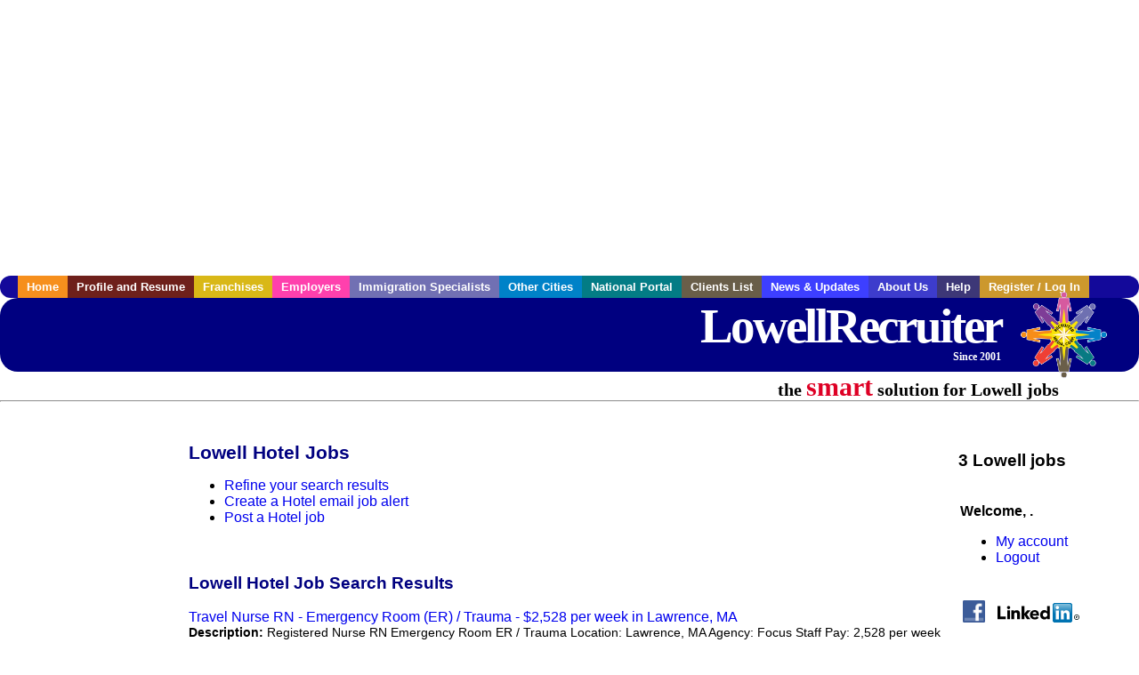

--- FILE ---
content_type: text/html; charset=utf-8
request_url: https://accounts.google.com/o/oauth2/postmessageRelay?parent=https%3A%2F%2Fwww.lowellrecruiter.com&jsh=m%3B%2F_%2Fscs%2Fabc-static%2F_%2Fjs%2Fk%3Dgapi.lb.en.2kN9-TZiXrM.O%2Fd%3D1%2Frs%3DAHpOoo_B4hu0FeWRuWHfxnZ3V0WubwN7Qw%2Fm%3D__features__
body_size: 161
content:
<!DOCTYPE html><html><head><title></title><meta http-equiv="content-type" content="text/html; charset=utf-8"><meta http-equiv="X-UA-Compatible" content="IE=edge"><meta name="viewport" content="width=device-width, initial-scale=1, minimum-scale=1, maximum-scale=1, user-scalable=0"><script src='https://ssl.gstatic.com/accounts/o/2580342461-postmessagerelay.js' nonce="IBzWx7VgpTU-1JNyoq5isg"></script></head><body><script type="text/javascript" src="https://apis.google.com/js/rpc:shindig_random.js?onload=init" nonce="IBzWx7VgpTU-1JNyoq5isg"></script></body></html>

--- FILE ---
content_type: text/html; charset=utf-8
request_url: https://www.google.com/recaptcha/api2/aframe
body_size: 266
content:
<!DOCTYPE HTML><html><head><meta http-equiv="content-type" content="text/html; charset=UTF-8"></head><body><script nonce="WtoVE7r8sKcxCNLziP5-oQ">/** Anti-fraud and anti-abuse applications only. See google.com/recaptcha */ try{var clients={'sodar':'https://pagead2.googlesyndication.com/pagead/sodar?'};window.addEventListener("message",function(a){try{if(a.source===window.parent){var b=JSON.parse(a.data);var c=clients[b['id']];if(c){var d=document.createElement('img');d.src=c+b['params']+'&rc='+(localStorage.getItem("rc::a")?sessionStorage.getItem("rc::b"):"");window.document.body.appendChild(d);sessionStorage.setItem("rc::e",parseInt(sessionStorage.getItem("rc::e")||0)+1);localStorage.setItem("rc::h",'1768783795793');}}}catch(b){}});window.parent.postMessage("_grecaptcha_ready", "*");}catch(b){}</script></body></html>